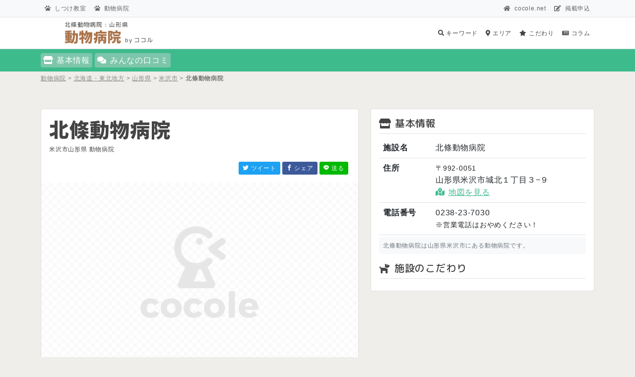

--- FILE ---
content_type: text/html; charset=UTF-8
request_url: https://hospital.cocole.net/shop/shop-06-54/
body_size: 14718
content:
<!DOCTYPE HTML>
<html lang="ja">
<head>
<meta charset="UTF-8">
<meta http-equiv="X-UA-Compatible" content="IE=edge">
<meta name="viewport" content="width=device-width, initial-scale=1">
<meta name="format-detection" content="telephone=no">
<!-- Google AdSense -->
<link href="https://fonts.googleapis.com/css2?family=M+PLUS+Rounded+1c:wght@300;500;700&family=Mochiy+Pop+One&display=swap" rel="stylesheet"><link rel="stylesheet" href="https://use.fontawesome.com/releases/v5.15.4/css/all.css"><link rel="stylesheet" href="https://unpkg.com/swiper@7/swiper-bundle.min.css"/><style id='wp-img-auto-sizes-contain-inline-css' type='text/css'>img:is([sizes=auto i],[sizes^="auto," i]){contain-intrinsic-size:3000px 1500px}</style><style id='classic-theme-styles-inline-css' type='text/css'>.wp-block-button__link{color:#fff;background-color:#32373c;border-radius:9999px;box-shadow:none;text-decoration:none;padding:calc(.667em + 2px) calc(1.333em + 2px);font-size:1.125em}.wp-block-file__button{background:#32373c;color:#fff;text-decoration:none}</style><link rel='stylesheet' id='contact-form-7-css' href='https://hospital.cocole.net/official/wp-content/plugins/contact-form-7/includes/css/styles.css' type='text/css' media='all'/><link rel='stylesheet' id='style-css' href='https://hospital.cocole.net/official/wp-content/themes/search/style.css' type='text/css' media='all'/><style id='global-styles-inline-css' type='text/css'>:root{--wp--preset--aspect-ratio--square:1;--wp--preset--aspect-ratio--4-3: 4/3;--wp--preset--aspect-ratio--3-4: 3/4;--wp--preset--aspect-ratio--3-2: 3/2;--wp--preset--aspect-ratio--2-3: 2/3;--wp--preset--aspect-ratio--16-9: 16/9;--wp--preset--aspect-ratio--9-16: 9/16;--wp--preset--color--black:#000;--wp--preset--color--cyan-bluish-gray:#abb8c3;--wp--preset--color--white:#fff;--wp--preset--color--pale-pink:#f78da7;--wp--preset--color--vivid-red:#cf2e2e;--wp--preset--color--luminous-vivid-orange:#ff6900;--wp--preset--color--luminous-vivid-amber:#fcb900;--wp--preset--color--light-green-cyan:#7bdcb5;--wp--preset--color--vivid-green-cyan:#00d084;--wp--preset--color--pale-cyan-blue:#8ed1fc;--wp--preset--color--vivid-cyan-blue:#0693e3;--wp--preset--color--vivid-purple:#9b51e0;--wp--preset--gradient--vivid-cyan-blue-to-vivid-purple:linear-gradient(135deg,#0693e3 0%,#9b51e0 100%);--wp--preset--gradient--light-green-cyan-to-vivid-green-cyan:linear-gradient(135deg,#7adcb4 0%,#00d082 100%);--wp--preset--gradient--luminous-vivid-amber-to-luminous-vivid-orange:linear-gradient(135deg,#fcb900 0%,#ff6900 100%);--wp--preset--gradient--luminous-vivid-orange-to-vivid-red:linear-gradient(135deg,#ff6900 0%,#cf2e2e 100%);--wp--preset--gradient--very-light-gray-to-cyan-bluish-gray:linear-gradient(135deg,#eee 0%,#a9b8c3 100%);--wp--preset--gradient--cool-to-warm-spectrum:linear-gradient(135deg,#4aeadc 0%,#9778d1 20%,#cf2aba 40%,#ee2c82 60%,#fb6962 80%,#fef84c 100%);--wp--preset--gradient--blush-light-purple:linear-gradient(135deg,#ffceec 0%,#9896f0 100%);--wp--preset--gradient--blush-bordeaux:linear-gradient(135deg,#fecda5 0%,#fe2d2d 50%,#6b003e 100%);--wp--preset--gradient--luminous-dusk:linear-gradient(135deg,#ffcb70 0%,#c751c0 50%,#4158d0 100%);--wp--preset--gradient--pale-ocean:linear-gradient(135deg,#fff5cb 0%,#b6e3d4 50%,#33a7b5 100%);--wp--preset--gradient--electric-grass:linear-gradient(135deg,#caf880 0%,#71ce7e 100%);--wp--preset--gradient--midnight:linear-gradient(135deg,#020381 0%,#2874fc 100%);--wp--preset--font-size--small:13px;--wp--preset--font-size--medium:20px;--wp--preset--font-size--large:36px;--wp--preset--font-size--x-large:42px;--wp--preset--spacing--20:.44rem;--wp--preset--spacing--30:.67rem;--wp--preset--spacing--40:1rem;--wp--preset--spacing--50:1.5rem;--wp--preset--spacing--60:2.25rem;--wp--preset--spacing--70:3.38rem;--wp--preset--spacing--80:5.06rem;--wp--preset--shadow--natural:6px 6px 9px rgba(0,0,0,.2);--wp--preset--shadow--deep:12px 12px 50px rgba(0,0,0,.4);--wp--preset--shadow--sharp:6px 6px 0 rgba(0,0,0,.2);--wp--preset--shadow--outlined:6px 6px 0 -3px #fff , 6px 6px #000;--wp--preset--shadow--crisp:6px 6px 0 #000}:where(.is-layout-flex){gap:.5em}:where(.is-layout-grid){gap:.5em}body .is-layout-flex{display:flex}.is-layout-flex{flex-wrap:wrap;align-items:center}.is-layout-flex > :is(*, div){margin:0}body .is-layout-grid{display:grid}.is-layout-grid > :is(*, div){margin:0}:where(.wp-block-columns.is-layout-flex){gap:2em}:where(.wp-block-columns.is-layout-grid){gap:2em}:where(.wp-block-post-template.is-layout-flex){gap:1.25em}:where(.wp-block-post-template.is-layout-grid){gap:1.25em}.has-black-color{color:var(--wp--preset--color--black)!important}.has-cyan-bluish-gray-color{color:var(--wp--preset--color--cyan-bluish-gray)!important}.has-white-color{color:var(--wp--preset--color--white)!important}.has-pale-pink-color{color:var(--wp--preset--color--pale-pink)!important}.has-vivid-red-color{color:var(--wp--preset--color--vivid-red)!important}.has-luminous-vivid-orange-color{color:var(--wp--preset--color--luminous-vivid-orange)!important}.has-luminous-vivid-amber-color{color:var(--wp--preset--color--luminous-vivid-amber)!important}.has-light-green-cyan-color{color:var(--wp--preset--color--light-green-cyan)!important}.has-vivid-green-cyan-color{color:var(--wp--preset--color--vivid-green-cyan)!important}.has-pale-cyan-blue-color{color:var(--wp--preset--color--pale-cyan-blue)!important}.has-vivid-cyan-blue-color{color:var(--wp--preset--color--vivid-cyan-blue)!important}.has-vivid-purple-color{color:var(--wp--preset--color--vivid-purple)!important}.has-black-background-color{background-color:var(--wp--preset--color--black)!important}.has-cyan-bluish-gray-background-color{background-color:var(--wp--preset--color--cyan-bluish-gray)!important}.has-white-background-color{background-color:var(--wp--preset--color--white)!important}.has-pale-pink-background-color{background-color:var(--wp--preset--color--pale-pink)!important}.has-vivid-red-background-color{background-color:var(--wp--preset--color--vivid-red)!important}.has-luminous-vivid-orange-background-color{background-color:var(--wp--preset--color--luminous-vivid-orange)!important}.has-luminous-vivid-amber-background-color{background-color:var(--wp--preset--color--luminous-vivid-amber)!important}.has-light-green-cyan-background-color{background-color:var(--wp--preset--color--light-green-cyan)!important}.has-vivid-green-cyan-background-color{background-color:var(--wp--preset--color--vivid-green-cyan)!important}.has-pale-cyan-blue-background-color{background-color:var(--wp--preset--color--pale-cyan-blue)!important}.has-vivid-cyan-blue-background-color{background-color:var(--wp--preset--color--vivid-cyan-blue)!important}.has-vivid-purple-background-color{background-color:var(--wp--preset--color--vivid-purple)!important}.has-black-border-color{border-color:var(--wp--preset--color--black)!important}.has-cyan-bluish-gray-border-color{border-color:var(--wp--preset--color--cyan-bluish-gray)!important}.has-white-border-color{border-color:var(--wp--preset--color--white)!important}.has-pale-pink-border-color{border-color:var(--wp--preset--color--pale-pink)!important}.has-vivid-red-border-color{border-color:var(--wp--preset--color--vivid-red)!important}.has-luminous-vivid-orange-border-color{border-color:var(--wp--preset--color--luminous-vivid-orange)!important}.has-luminous-vivid-amber-border-color{border-color:var(--wp--preset--color--luminous-vivid-amber)!important}.has-light-green-cyan-border-color{border-color:var(--wp--preset--color--light-green-cyan)!important}.has-vivid-green-cyan-border-color{border-color:var(--wp--preset--color--vivid-green-cyan)!important}.has-pale-cyan-blue-border-color{border-color:var(--wp--preset--color--pale-cyan-blue)!important}.has-vivid-cyan-blue-border-color{border-color:var(--wp--preset--color--vivid-cyan-blue)!important}.has-vivid-purple-border-color{border-color:var(--wp--preset--color--vivid-purple)!important}.has-vivid-cyan-blue-to-vivid-purple-gradient-background{background:var(--wp--preset--gradient--vivid-cyan-blue-to-vivid-purple)!important}.has-light-green-cyan-to-vivid-green-cyan-gradient-background{background:var(--wp--preset--gradient--light-green-cyan-to-vivid-green-cyan)!important}.has-luminous-vivid-amber-to-luminous-vivid-orange-gradient-background{background:var(--wp--preset--gradient--luminous-vivid-amber-to-luminous-vivid-orange)!important}.has-luminous-vivid-orange-to-vivid-red-gradient-background{background:var(--wp--preset--gradient--luminous-vivid-orange-to-vivid-red)!important}.has-very-light-gray-to-cyan-bluish-gray-gradient-background{background:var(--wp--preset--gradient--very-light-gray-to-cyan-bluish-gray)!important}.has-cool-to-warm-spectrum-gradient-background{background:var(--wp--preset--gradient--cool-to-warm-spectrum)!important}.has-blush-light-purple-gradient-background{background:var(--wp--preset--gradient--blush-light-purple)!important}.has-blush-bordeaux-gradient-background{background:var(--wp--preset--gradient--blush-bordeaux)!important}.has-luminous-dusk-gradient-background{background:var(--wp--preset--gradient--luminous-dusk)!important}.has-pale-ocean-gradient-background{background:var(--wp--preset--gradient--pale-ocean)!important}.has-electric-grass-gradient-background{background:var(--wp--preset--gradient--electric-grass)!important}.has-midnight-gradient-background{background:var(--wp--preset--gradient--midnight)!important}.has-small-font-size{font-size:var(--wp--preset--font-size--small)!important}.has-medium-font-size{font-size:var(--wp--preset--font-size--medium)!important}.has-large-font-size{font-size:var(--wp--preset--font-size--large)!important}.has-x-large-font-size{font-size:var(--wp--preset--font-size--x-large)!important}</style><script async src="https://pagead2.googlesyndication.com/pagead/js/adsbygoogle.js?client=ca-pub-8641439942967738" crossorigin="anonymous"></script>
<!-- Fonts & Icons -->
<link rel="preconnect" href="https://fonts.googleapis.com">
<link rel="preconnect" href="https://fonts.gstatic.com" crossorigin>
<meta name='robots' content='index, follow, max-image-preview:large, max-snippet:-1, max-video-preview:-1'/>
<!-- This site is optimized with the Yoast SEO plugin v26.7 - https://yoast.com/wordpress/plugins/seo/ -->
<title>北條動物病院 | ワン為 動物病院 by ココル</title>
<meta name="description" content="北條動物病院 の動物病院 詳細ページです。皆様からの施設の口コミや施設のより詳しい情報などお待ちしております。"/>
<link rel="canonical" href="https://hospital.cocole.net/shop/shop-06-54/"/>
<meta property="og:locale" content="ja_JP"/>
<meta property="og:type" content="article"/>
<meta property="og:title" content="北條動物病院 | ワン為 動物病院 by ココル"/>
<meta property="og:description" content="北條動物病院 の動物病院 詳細ページです。皆様からの施設の口コミや施設のより詳しい情報などお待ちしております。"/>
<meta property="og:url" content="https://hospital.cocole.net/shop/shop-06-54/"/>
<meta property="og:site_name" content="動物病院"/>
<meta name="twitter:card" content="summary_large_image"/>
<script type="application/ld+json" class="yoast-schema-graph">{"@context":"https://schema.org","@graph":[{"@type":"WebPage","@id":"https://hospital.cocole.net/shop/shop-06-54/","url":"https://hospital.cocole.net/shop/shop-06-54/","name":"北條動物病院 | ワン為 動物病院 by ココル","isPartOf":{"@id":"https://hospital.cocole.net/#website"},"datePublished":"2022-11-13T19:56:00+00:00","description":"北條動物病院 の動物病院 詳細ページです。皆様からの施設の口コミや施設のより詳しい情報などお待ちしております。","breadcrumb":{"@id":"https://hospital.cocole.net/shop/shop-06-54/#breadcrumb"},"inLanguage":"ja","potentialAction":[{"@type":"ReadAction","target":["https://hospital.cocole.net/shop/shop-06-54/"]}]},{"@type":"BreadcrumbList","@id":"https://hospital.cocole.net/shop/shop-06-54/#breadcrumb","itemListElement":[{"@type":"ListItem","position":1,"name":"ホーム","item":"https://hospital.cocole.net/"},{"@type":"ListItem","position":2,"name":"北條動物病院"}]},{"@type":"WebSite","@id":"https://hospital.cocole.net/#website","url":"https://hospital.cocole.net/","name":"動物病院","description":"日本各地にあるワンちゃんの為の動物病院を紹介しています","publisher":{"@id":"https://hospital.cocole.net/#/schema/person/8a962ed2b4706888509595f05cbdf04e"},"potentialAction":[{"@type":"SearchAction","target":{"@type":"EntryPoint","urlTemplate":"https://hospital.cocole.net/?s={search_term_string}"},"query-input":{"@type":"PropertyValueSpecification","valueRequired":true,"valueName":"search_term_string"}}],"inLanguage":"ja"},{"@type":["Person","Organization"],"@id":"https://hospital.cocole.net/#/schema/person/8a962ed2b4706888509595f05cbdf04e","name":"Joliee","image":{"@type":"ImageObject","inLanguage":"ja","@id":"https://hospital.cocole.net/#/schema/person/image/","url":"https://hospital.cocole.net/official/wp-content/uploads/2022/04/joliee.png","contentUrl":"https://hospital.cocole.net/official/wp-content/uploads/2022/04/joliee.png","width":600,"height":600,"caption":"Joliee"},"logo":{"@id":"https://hospital.cocole.net/#/schema/person/image/"},"sameAs":["https://hospital.cocole.net/official"]}]}</script>
<!-- / Yoast SEO plugin. -->
<link rel='dns-prefetch' href='//ajaxzip3.github.io'/>
<link rel='dns-prefetch' href='//www.googletagmanager.com'/>
<link rel='dns-prefetch' href='//pagead2.googlesyndication.com'/>
<link rel="alternate" title="oEmbed (JSON)" type="application/json+oembed" href="https://hospital.cocole.net/wp-json/oembed/1.0/embed?url=https%3A%2F%2Fhospital.cocole.net%2Fshop%2Fshop-06-54%2F"/>
<link rel="alternate" title="oEmbed (XML)" type="text/xml+oembed" href="https://hospital.cocole.net/wp-json/oembed/1.0/embed?url=https%3A%2F%2Fhospital.cocole.net%2Fshop%2Fshop-06-54%2F&#038;format=xml"/>
<script type="text/javascript" src="https://hospital.cocole.net/official/wp-includes/js/jquery/jquery.min.js" id="jquery-core-js"></script>
<script type="text/javascript" src="https://hospital.cocole.net/official/wp-includes/js/jquery/jquery-migrate.min.js" id="jquery-migrate-js"></script>
<!-- Site Kit によって追加された Google タグ（gtag.js）スニペット -->
<!-- Google アナリティクス スニペット (Site Kit が追加) -->
<script type="text/javascript" src="https://www.googletagmanager.com/gtag/js?id=G-WJ8N5X3KX2" id="google_gtagjs-js" async></script>
<script type="text/javascript" id="google_gtagjs-js-after">//<![CDATA[
window.dataLayer=window.dataLayer||[];function gtag(){dataLayer.push(arguments);}gtag("set","linker",{"domains":["hospital.cocole.net"]});gtag("js",new Date());gtag("set","developer_id.dZTNiMT",true);gtag("config","G-WJ8N5X3KX2",{"googlesitekit_post_type":"shop"});
//]]></script>
<link rel="https://api.w.org/" href="https://hospital.cocole.net/wp-json/"/><meta name="generator" content="Site Kit by Google 1.170.0"/>
<!-- Site Kit が追加した Google AdSense メタタグ -->
<meta name="google-adsense-platform-account" content="ca-host-pub-2644536267352236">
<meta name="google-adsense-platform-domain" content="sitekit.withgoogle.com">
<!-- Site Kit が追加した End Google AdSense メタタグ -->
<!-- Google タグ マネージャー スニペット (Site Kit が追加) -->
<script type="text/javascript">//<![CDATA[
(function(w,d,s,l,i){w[l]=w[l]||[];w[l].push({'gtm.start':new Date().getTime(),event:'gtm.js'});var f=d.getElementsByTagName(s)[0],j=d.createElement(s),dl=l!='dataLayer'?'&l='+l:'';j.async=true;j.src='https://www.googletagmanager.com/gtm.js?id='+i+dl;f.parentNode.insertBefore(j,f);})(window,document,'script','dataLayer','GTM-PFPRPG4');
//]]></script>
<!-- (ここまで) Google タグ マネージャー スニペット (Site Kit が追加) -->
<!-- Google AdSense スニペット (Site Kit が追加) -->
<script type="text/javascript" async="async" src="https://pagead2.googlesyndication.com/pagead/js/adsbygoogle.js?client=ca-pub-8641439942967738&amp;host=ca-host-pub-2644536267352236" crossorigin="anonymous"></script>
<!-- (ここまで) Google AdSense スニペット (Site Kit が追加) -->
<link rel="icon" href="https://hospital.cocole.net/official/wp-content/uploads/2022/04/cropped-favicon-32x32.png" sizes="32x32"/>
<link rel="icon" href="https://hospital.cocole.net/official/wp-content/uploads/2022/04/cropped-favicon-192x192.png" sizes="192x192"/>
<link rel="apple-touch-icon" href="https://hospital.cocole.net/official/wp-content/uploads/2022/04/cropped-favicon-180x180.png"/>
<meta name="msapplication-TileImage" content="https://hospital.cocole.net/official/wp-content/uploads/2022/04/cropped-favicon-270x270.png"/>
<!-- PWA -->
<link rel="manifest" href="https://hospital.cocole.net/official/wp-content/themes/search/manifest.json">
<meta name="theme-color" content="#C19474">
<meta name="apple-mobile-web-app-title" content="動物病院">
<meta name="apple-mobile-web-app-capable" content="yes">
<meta name="apple-mobile-web-app-status-bar-style" content="default">
<!-- Service Worker -->
<script>if('serviceWorker'in navigator){window.addEventListener('load',function(){navigator.serviceWorker.register('/sw.js').then(reg=>console.log('ServiceWorker registered: ',reg.scope)).catch(err=>console.log('ServiceWorker registration failed: ',err));});}</script>
</head>
<body class="wp-singular shop-template-default single single-shop postid-8648 wp-theme-search" itemscope itemtype="http://schema.org/WebPage"><noscript><meta HTTP-EQUIV="refresh" content="0;url='https://hospital.cocole.net/shop/shop-06-54/?PageSpeed=noscript'" /><style><!--table,div,span,font,p{display:none} --></style><div style="display:block">Please click <a href="https://hospital.cocole.net/shop/shop-06-54/?PageSpeed=noscript">here</a> if you are not redirected within a few seconds.</div></noscript>
<!-- 広告 -->
<script type="text/javascript" language="javascript">var vc_pid="887755967";</script><script type="text/javascript" src="//aml.valuecommerce.com/vcdal.js" async></script>
<!-- ヘッダー -->
<header id="header">
<!-- PCナビ -->
<div class="site-nav bg-light border-bottom">
<div class="container d-flex flex-wrap justify-content-between">
<ul class="nav me-auto fs-12">
<li class="nav-item"><a href="https://training.cocole.net/" class="nav-link px-2 post-title default">しつけ教室</a></li>
<li class="nav-item"><a href="https://hospital.cocole.net/" class="nav-link px-2 post-title default">動物病院</a></li>
<!-- 他リンクはコメントアウト -->
</ul>
<ul class="nav fs-12">
<li class="nav-item"><a href="https://cocole.net/" class="nav-link px-2 post-title home">cocole.net</a></li>
<li class="nav-item"><a href="https://hospital.cocole.net/request-apply/" class="nav-link px-2 post-title apply">掲載申込</a></li>
</ul>
</div>
</div>
<!-- ロゴ -->
<div class="header-top px-3 py-2 border-bottom">
<div class="container d-flex flex-wrap align-items-center justify-content-center justify-content-lg-start">
<div class="d-flex align-items-center my-2 my-lg-0 me-lg-auto text-decoration-none">
<div class="me-2" style="width:40px;">
<!-- SVGロゴ -->
<svg xmlns="http://www.w3.org/2000/svg" viewBox="0 0 932.39 220.78" class="mark">
<title>ココル</title>
<!-- SVGの中身省略 -->
</svg>
</div>
<h1 class="logo py-0 my-0">
<a href="https://hospital.cocole.net/" class="text-decoration-none">
<span class="ttl1 fs-12">北條動物病院 : 山形県</span>
<span class="ttl2 fs-3">動物病院 <span class="ttl1 fs-12 d-inline">by ココル</span></span>
</a>
</h1>
</div>
<!-- 検索ナビ -->
<ul class="search-nav nav col-12 col-lg-auto justify-content-center my-md-0 text-small text-center">
<li><a href="https://hospital.cocole.net/search-keyword" class="nav-link"><i class="fas fa-search"></i> キーワード</a></li>
<li><a href="https://hospital.cocole.net/search-area" class="nav-link"><i class="fas fa-map-marker-alt"></i> エリア</a></li>
<li><a href="https://hospital.cocole.net/search-kodawari" class="nav-link"><i class="fas fa-star"></i> こだわり</a></li>
<li><a href="https://hospital.cocole.net/category/column/" class="nav-link"><i class="fas fa-newspaper"></i> コラム</a></li>
</ul>
</div>
</div>
<!-- カテゴリ / 施設情報ナビ -->
<nav class="header-nav navbar-expand-lg navbar-light border-bottom" aria-label="施設情報">
<div class="container">
<ul class="nav">
<li class="nav-item"><a class="nav-link post-title store" href="#store-info">基本情報</a></li>
<li class="nav-item"><a class="nav-link post-title comments" href="#store-comments">みんなの口コミ</a></li>
</ul>
</div>
</nav>
<!-- パンくず -->
<div class="breadcrumbs" typeof="BreadcrumbList" vocab="https://schema.org/">
<div class="container py-1 fs-12">
<!-- Breadcrumb NavXT 7.4.1 -->
<span property="itemListElement" typeof="ListItem"><a property="item" typeof="WebPage" title="動物病院へ移動する" href="https://hospital.cocole.net" class="home"><span property="name">動物病院</span></a><meta property="position" content="1"></span> &gt; <span property="itemListElement" typeof="ListItem"><a property="item" typeof="WebPage" title="Go to the 北海道・東北地方 エリア archives." href="https://hospital.cocole.net/shop_area/tohoku/" class="taxonomy shop_area"><span property="name">北海道・東北地方</span></a><meta property="position" content="2"></span> &gt; <span property="itemListElement" typeof="ListItem"><a property="item" typeof="WebPage" title="Go to the 山形県 エリア archives." href="https://hospital.cocole.net/shop_area/yamagata/" class="taxonomy shop_area"><span property="name">山形県</span></a><meta property="position" content="3"></span> &gt; <span property="itemListElement" typeof="ListItem"><a property="item" typeof="WebPage" title="Go to the 米沢市 エリア archives." href="https://hospital.cocole.net/shop_area/62022/" class="taxonomy shop_area"><span property="name">米沢市</span></a><meta property="position" content="4"></span> &gt; <span property="itemListElement" typeof="ListItem"><span property="name" class="post post-shop current-item">北條動物病院</span><meta property="url" content="https://hospital.cocole.net/shop/shop-06-54/"><meta property="position" content="5"></span> </div>
</div>
</header>
<main>
<article id="post-8648" class="post-8648 shop type-shop status-publish hentry shop_area-tohoku shop_area-327 shop_area-yamagata">
<div class="container py-5">
<div class="row mb-2">
<!--施設情報-->
<div class="col-md-7">
<div class="card mb-2">
<div class="row g-0">
<div class="col">
<div class="card-body">
<h1 class="card-title">北條動物病院</h1>
<p class="fs-12">
米沢市山形県	動物病院<br>
</p>
<div class="list-group list-group-horizontal justify-content-end">
<a href="//twitter.com/share?text=北條動物病院&amp;url=https://hospital.cocole.net/shop/shop-06-54/&via=cocolejp" aria-label="ツイートする" data-tooltip="ツイートする" class="bg-twitter link-light btn-sm text-decoration-none fs-12 me-1"><i aria-hidden="true" class="icon-twitter"></i> ツイート</a>
<a href="//www.facebook.com/sharer/sharer.php?u=https://hospital.cocole.net/shop/shop-06-54/&t=北條動物病院" aria-label="シェアする" data-tooltip="シェアする" class="bg-facebook link-light btn-sm text-decoration-none fs-12 me-1"><i aria-hidden="true" class="icon-facebook"></i> シェア</a>
<a href="//line.me/R/msg/text/?北條動物病院%0D%0Ahttps://hospital.cocole.net/shop/shop-06-54/" aria-label="LINEでシェア" data-tooltip="LINEでシェア" class="bg-line link-light btn-sm text-decoration-none fs-12 me-1"><i aria-hidden="true" class="icon-line"></i> 送る</a>
</div>
</div>
</div>
</div>
<div id="carouselExampleIndicators" class="carousel slide" data-bs-ride="carousel">
<div class="carousel-indicators">
<button type="button" data-bs-target="#carouselExampleIndicators" data-bs-slide-to="0" class="active" aria-current="true" aria-label="Slide 1"></button>
<button type="button" data-bs-target="#carouselExampleIndicators" data-bs-slide-to="1" aria-label="Slide 2"></button>
<button type="button" data-bs-target="#carouselExampleIndicators" data-bs-slide-to="2" aria-label="Slide 3"></button>
</div>
<div class="carousel-inner">
<div class="carousel-item active">
<img src="https://hospital.cocole.net/official/wp-content/themes/search/images/ogp.png" class="d-block w-100" loading="lazy" alt="北條動物病院">
</div>
<div class="carousel-item">
<img src="https://hospital.cocole.net/official/wp-content/themes/search/images/ogp.png" class="d-block w-100" loading="lazy" alt="北條動物病院">
</div>
<div class="carousel-item">
<img src="https://hospital.cocole.net/official/wp-content/themes/search/images/ogp.png" class="d-block w-100" loading="lazy" alt="北條動物病院">
</div>
</div>
<button class="carousel-control-prev" type="button" data-bs-target="#carouselExampleIndicators" data-bs-slide="prev">
<span class="carousel-control-prev-icon" aria-hidden="true"></span>
<span class="visually-hidden">Previous</span>
</button>
<button class="carousel-control-next" type="button" data-bs-target="#carouselExampleIndicators" data-bs-slide="next">
<span class="carousel-control-next-icon" aria-hidden="true"></span>
<span class="visually-hidden">Next</span>
</button>
<div class="text-right fs-12 me-3 mt-1"><a href="https://hospital.cocole.net/edit-apply/?subject=北條動物病院" class="post-title camera link-secondary">写真募集中</a></div>
</div>
<div class="card-body">
</div>
</div>
</div><!--施設情報-->
<!--施設基本情報-->
<div id="store-info" class="col-md-5">
<div class="card mb-2">
<div class="card-body">
<h2 class="post-title store fs-5 border-bottom pb-2">基本情報</h2>
<div>
<div class="table-responsive">
<table class="table mb-1">
<tr>
<th>施設名</th>
<td>
北條動物病院</td>
</tr>	<tr>
<th>住所</th>
<td><small>〒992-0051</small><br>
山形県米沢市城北１丁目３−９<br>
<a class="post-title map" href="#store-map">地図を見る</a></td>
</tr>	<tr>
<th>電話番号</th>
<td>0238-23-7030<br><small>※営業電話はおやめください！</small></td>
</tr>	</table>
<div class="rounded bg-light p-2 mb-3">
<p class="fs-12 text-muted m-0">北條動物病院は山形県米沢市にある動物病院です。</p>
</div>	<h2 class="post-title dog fs-5 border-bottom pb-2">施設のこだわり</h2>
</div>
</div>
</div>
</div>
<div class="my-2">
<!-- net ディスプレイ広告 -->
<ins class="adsbygoogle" style="display:block" data-ad-client="ca-pub-8641439942967738" data-ad-slot="2135625439" data-ad-format="auto" data-full-width-responsive="true"></ins>
<script>(adsbygoogle=window.adsbygoogle||[]).push({});</script>	</div>
<div id="store-map" class="gmap-wrap card">
<div class="card-body gmap">
<iframe src="https://maps.google.co.jp/maps?output=embed&q=山形県米沢市城北１丁目３−９&z=16" width="730" height="450" style="border:0;" allowfullscreen="" loading="lazy"></iframe>
</div>
</div>
</div><!--施設基本情報-->
</div>
</div>
<div class="container py-5">
</div>
<div class="bg-white">
<div class="container py-5">
<h2 class="post-title store fs-5 border-bottom pb-2">施設詳細情報</h2>
<div>
<div class="table-responsive">
<table class="table mb-1">
<tr>
<th>施設名</th>
<td>
<small class="fs-12">キタジヨウドウブツビヨウイン</small><br>	北條動物病院</td>
</tr>	<tr>
<th>住所</th>
<td><small>〒992-0051</small><br>
山形県米沢市城北１丁目３−９<br>
<a class="post-title map" href="#store-map">地図を見る</a></td>
</tr>	<tr>
<th>電話番号</th>
<td>0238-23-7030<br><small>※営業電話はおやめください！</small></td>
</tr>	</table>
<p class="text-right fs-12">	<time class="entry-date published" datetime="2022-11-14 04:56:00">2022/11/14に公開</time>
</p>
</div>
</div>
<div class="">
<h2 class="post-title tag  fs-5 border-bottom pb-2">関連キーワード</h2>
<a class="btn btn-outline-secondary me-1 mb-1" href="https://hospital.cocole.net/shop_area/62022/">米沢市</a><a class="btn btn-outline-secondary me-1 mb-1" href="https://hospital.cocole.net/shop_area/yamagata/">山形県</a>	</div>
</div>
</div>
<div class="container pt-2 fs-12">
<ul class="attend-list paw">
<li>施設の閉店、休業、移転、重複している場合は<a href="https://hospital.cocole.net/report-apply/?subject=北條動物病院">報告フォーム</a>よりご報告ください。</li>
<li>施設情報の更新は<a href="https://hospital.cocole.net/edit-apply/?subject=北條動物病院">施設編集依頼フォーム</a>よりご連絡ください。</li>
<li>施設関係者様へ、このページにメニュー表やクーポン等掲載することができます。<a href="https://hospital.cocole.net/request-apply/">掲載申し込みフォーム</a>よりご連絡ください。</li>
</ul>
</div>
<!-- share -->
<aside class="contents">
<div class="container py-5">
<div class="row">
<div class="col-md-9 mx-auto text-center">
<p class="share-title ttl2 fs-2 fw-bold py-lg-5">シェアする!</p>
<div class="row row-cols-2 row-cols-lg-5 g-2 g-lg-3">
<div class="col"><a href="//twitter.com/share?text=北條動物病院&amp;url=https://hospital.cocole.net/shop/shop-06-54/&via=cocolejp" aria-label="ツイートする" data-tooltip="ツイートする" class="bg-twitter link-light btn btn-lg shadow rounded-pill"><i aria-hidden="true" class="icon-twitter"></i> Twitter</a></div>
<div class="col"><a href="//www.facebook.com/sharer/sharer.php?u=https://hospital.cocole.net/shop/shop-06-54/&t=北條動物病院" aria-label="シェアする" data-tooltip="シェアする" class="bg-facebook link-light btn btn-lg shadow rounded-pill"><i aria-hidden="true" class="icon-facebook"></i> Facebook</a></div>
<div class="col"><a href="//b.hatena.ne.jp/add?mode=confirm&url=https://hospital.cocole.net/shop/shop-06-54/&title=北條動物病院" data-tooltip="はてブする" class="bg-hatebu link-light btn btn-lg shadow rounded-pill"><i aria-hidden="true" class="icon-hatena"></i> はてブ</a></div>
<div class="col"><a href="//line.me/R/msg/text/?北條動物病院%0D%0Ahttps://hospital.cocole.net/shop/shop-06-54/" aria-label="LINEでシェア" data-tooltip="LINEでシェア" class="bg-line link-light btn btn-lg shadow rounded-pill"><i aria-hidden="true" class="icon-line"></i> LINE</a></div>
<div class="col"><button type="button" id="copy-page" class="bg-secondary link-light btn btn-lg shadow rounded-pill"><span id="cAction"><i aria-hidden="true" class="icon-link"></i> COPY</span></button></div>
</div>
</div>
</div>
</div>
</aside><!-- share -->
<!--ad-box-->
<div class="ad-single container text-center py-2">
<div class="col-lg-8 mx-auto">
<!-- net ディスプレイ広告 -->
<ins class="adsbygoogle" style="display:block" data-ad-client="ca-pub-8641439942967738" data-ad-slot="2135625439" data-ad-format="auto" data-full-width-responsive="true"></ins>
<script>(adsbygoogle=window.adsbygoogle||[]).push({});</script>	</div>
</div><!--ad-box-->
<div class="contents">
<div class="container px-4 py-5">
<div class="row">
<div class="col-lg-6 col-md-8 mx-auto">
<h1 id="store-comments" class="post-title comments fw-light text-center">みんなの口コミ</h1>
<p class="lead text-muted">北條動物病院を利用してみた感想や、施設の環境など皆様から頂いた口コミを紹介しています。</p>
</div>
</div>
<div id="comment_area">
<div id="respond" class="comment-respond">
<h3 id="reply-title" class="comment-reply-title">口コミを投稿する <small><a rel="nofollow" id="cancel-comment-reply-link" href="/shop/shop-06-54/#respond" style="display:none;">コメントをキャンセル</a></small></h3><form action="https://hospital.cocole.net/official/wp-comments-post.php" method="post" id="commentform" class="comment-form"><p class="commentNotesBefore">入力エリアすべてが必須項目です。メールアドレスが公開されることはありません。</p><p class="comment-form-comment"><textarea id="comment" name="comment" cols="50" rows="6" aria-required="true" placeholder="＊COMMENT"/></textarea></p><p class="commentNotesAfter">内容をご確認の上、送信してください。</p><p class="comment-form-author"><input id="author" name="author" type="text" value="" size="30" placeholder="＊your name"/></p>
<p class="comment-form-email"><input id="email" name="email" type="text" value="" size="30" placeholder="＊your email"/></p>
<p><img src="https://hospital.cocole.net/official/wp-content/siteguard/373824286.png" alt="CAPTCHA"></p><p><label for="siteguard_captcha">上に表示された文字を入力してください。</label><br/><input type="text" name="siteguard_captcha" id="siteguard_captcha" class="input" value="" size="10" aria-required="true"/><input type="hidden" name="siteguard_captcha_prefix" id="siteguard_captcha_prefix" value="373824286"/></p><p class="form-submit"><input name="submit" type="submit" id="submit" class="submit" value="口コミを投稿"/> <input type='hidden' name='comment_post_ID' value='8648' id='comment_post_ID'/>
<input type='hidden' name='comment_parent' id='comment_parent' value='0'/>
</p></form>	</div><!-- #respond -->
</div>
</div>
</div>
<!--ad-box-->
<div class="ad-single container text-center py-2">
<div class="col-lg-8 mx-auto">
<!-- net ディスプレイ広告 -->
<ins class="adsbygoogle" style="display:block" data-ad-client="ca-pub-8641439942967738" data-ad-slot="2135625439" data-ad-format="auto" data-full-width-responsive="true"></ins>
<script>(adsbygoogle=window.adsbygoogle||[]).push({});</script>	</div>
</div><!--ad-box--><!--contents-->
<aside class="contents">
<div id="" class="container py-5">
<div class="row py-lg-5">
<div class="col-lg-6 col-md-8 mx-auto">
<h1 class="post-title store fw-light text-center">近くにある施設</h1>
</div>
</div>
<div class="row row-cols-1 row-cols-md-3 g-4">
<div class="col">
<div class="shadow card h-100">
<img src="https://hospital.cocole.net/official/wp-content/themes/search/images/no-thum.png" class="img-fluid" loading="lazy" alt="大江動物病院の施設情報">
<div class="card-body">
<div class="d-flex justify-content-between align-items-center mb-2">
<div class="text-muted breadcrumb mb-0 fs-12">
宮城県気仙沼市	</div>
<div class="text-muted mb-0 fs-12">	<time class="entry-date published" datetime="2022-11-15 00:43:00">2022/11/15 公開</time>
</div>
</div>
<h2 class="card-title fs-5"><a href="https://hospital.cocole.net/shop/shop-04-38/" class="stretched-link" title="大江動物病院の施設情報を見る"  rel="bookmark">大江動物病院</a></h2>
<p class="fs-12"><i class="fas fa-map-marker-alt"></i> 宮城県気仙沼市田中前１丁目３−２１<br>
<i class="fas fa-train"></i> JR在来線	南気仙沼駅	出口	徒歩約6分</p>
</div>
</div>
</div>	<div class="col">
<div class="shadow card h-100">
<img src="https://hospital.cocole.net/official/wp-content/themes/search/images/no-thum.png" class="img-fluid" loading="lazy" alt="本田動物病院の施設情報">
<div class="card-body">
<div class="d-flex justify-content-between align-items-center mb-2">
<div class="text-muted breadcrumb mb-0 fs-12">
青森県三沢市	</div>
<div class="text-muted mb-0 fs-12">	<time class="entry-date published" datetime="2022-11-16 23:00:00">2022/11/16 公開</time>
</div>
</div>
<h2 class="card-title fs-5"><a href="https://hospital.cocole.net/shop/shop-02-9/" class="stretched-link" title="本田動物病院の施設情報を見る"  rel="bookmark">本田動物病院</a></h2>
<p class="fs-12"><i class="fas fa-map-marker-alt"></i> 青森県三沢市松園町２丁目７−１５<br>
<i class="fas fa-train"></i> 青い森鉄道	三沢(青森県)駅	西口	徒歩約21分</p>
</div>
</div>
</div>	<div class="col">
<div class="shadow card h-100">
<img src="https://hospital.cocole.net/official/wp-content/themes/search/images/no-thum.png" class="img-fluid" loading="lazy" alt="みたぞの動物病院の施設情報">
<div class="card-body">
<div class="d-flex justify-content-between align-items-center mb-2">
<div class="text-muted breadcrumb mb-0 fs-12">
宮城県名取市	</div>
<div class="text-muted mb-0 fs-12">	<time class="entry-date published" datetime="2022-11-16 05:17:00">2022/11/16 公開</time>
</div>
</div>
<h2 class="card-title fs-5"><a href="https://hospital.cocole.net/shop/shop-04-160/" class="stretched-link" title="みたぞの動物病院の施設情報を見る"  rel="bookmark">みたぞの動物病院</a></h2>
<p class="fs-12"><i class="fas fa-map-marker-alt"></i> 宮城県名取市美田園７丁目１−２４<br>
<i class="fas fa-train"></i> 仙台空港鉄道	美田園駅	出口	徒歩約8分</p>
</div>
</div>
</div>	<div class="col">
<div class="shadow card h-100">
<img src="https://hospital.cocole.net/official/wp-content/themes/search/images/no-thum.png" class="img-fluid" loading="lazy" alt="小林動物病院の施設情報">
<div class="card-body">
<div class="d-flex justify-content-between align-items-center mb-2">
<div class="text-muted breadcrumb mb-0 fs-12">
北海道根室市	</div>
<div class="text-muted mb-0 fs-12">	<time class="entry-date published" datetime="2022-11-19 20:01:00">2022/11/19 公開</time>
</div>
</div>
<h2 class="card-title fs-5"><a href="https://hospital.cocole.net/shop/shop-01-435/" class="stretched-link" title="小林動物病院の施設情報を見る"  rel="bookmark">小林動物病院</a></h2>
<p class="fs-12"><i class="fas fa-map-marker-alt"></i> 北海道根室市花園町３丁目７<br>
<i class="fas fa-train"></i> JR在来線	根室駅	出口	徒歩約14分</p>
</div>
</div>
</div>	<div class="col">
<div class="shadow card h-100">
<img src="https://hospital.cocole.net/official/wp-content/themes/search/images/no-thum.png" class="img-fluid" loading="lazy" alt="ほき動物クリニックの施設情報">
<div class="card-body">
<div class="d-flex justify-content-between align-items-center mb-2">
<div class="text-muted breadcrumb mb-0 fs-12">
青森市青森県	</div>
<div class="text-muted mb-0 fs-12">	<time class="entry-date published" datetime="2022-11-17 08:09:00">2022/11/17 公開</time>
</div>
</div>
<h2 class="card-title fs-5"><a href="https://hospital.cocole.net/shop/shop-02-63/" class="stretched-link" title="ほき動物クリニックの施設情報を見る"  rel="bookmark">ほき動物クリニック</a></h2>
<p class="fs-12"><i class="fas fa-map-marker-alt"></i> 青森県青森市松原３丁目５−１５<br>
<i class="fas fa-train"></i> 青い森鉄道	筒井(青森県)駅	青森方面口	徒歩約21分</p>
</div>
</div>
</div>	<div class="col">
<div class="shadow card h-100">
<img src="https://hospital.cocole.net/official/wp-content/themes/search/images/no-thum.png" class="img-fluid" loading="lazy" alt="ゆきの動物病院の施設情報">
<div class="card-body">
<div class="d-flex justify-content-between align-items-center mb-2">
<div class="text-muted breadcrumb mb-0 fs-12">
北海道伊達市	</div>
<div class="text-muted mb-0 fs-12">	<time class="entry-date published" datetime="2022-11-19 07:54:00">2022/11/19 公開</time>
</div>
</div>
<h2 class="card-title fs-5"><a href="https://hospital.cocole.net/shop/shop-01-346/" class="stretched-link" title="ゆきの動物病院の施設情報を見る"  rel="bookmark">ゆきの動物病院</a></h2>
<p class="fs-12"><i class="fas fa-map-marker-alt"></i> 北海道伊達市舟岡町２１２−１１<br>
<i class="fas fa-train"></i> JR在来線	北舟岡駅	出口	徒歩約23分</p>
</div>
</div>
</div>	</div>
</div>
</aside>
<!--contents-->
<!--ad-box-->
<div class="ad-column container text-center py-5">
<div class="row">
<div class="col-12 col-md-3 mb-1">
<script type="text/javascript" src="//rot8.a8.net/jsa/d574fb3bb1a960415d733a61f31420ef/a7228a7d885a3f09046ee2a8fb2e3252.js"></script>	</div>
<div class="col-12 col-md-3 mb-1">
<script language="javascript" src="//ad.jp.ap.valuecommerce.com/servlet/jsbanner?sid=3645532&pid=887755968"></script><noscript><a href="//ck.jp.ap.valuecommerce.com/servlet/referral?sid=3645532&pid=887755968" rel="nofollow"><img src="//ad.jp.ap.valuecommerce.com/servlet/gifbanner?sid=3645532&pid=887755968" border="0"></a></noscript>	</div>
<div class="col-12 col-md-3 mb-1">
<a href="//af.moshimo.com/af/c/click?a_id=3359090&p_id=54&pc_id=54&pl_id=1222&guid=ON" rel="nofollow" referrerpolicy="no-referrer-when-downgrade"><img src="//image.moshimo.com/af-img/0032/000000001222.gif" width="234" height="60" style="border:none;"></a><img src="//i.moshimo.com/af/i/impression?a_id=3359090&p_id=54&pc_id=54&pl_id=1222" width="1" height="1" style="border:none;">	</div>
<div class="col-12 col-md-3 mb-1">
<script type="text/javascript" src="//rot2.a8.net/jsa/d574fb3bb1a960415d733a61f31420ef/a7228a7d885a3f09046ee2a8fb2e3252.js"></script>	</div>
<p class="mt-1 text-right fs-12">
<a href="https://hospital.cocole.net/ads/">広告掲載について</a>
</p>
</div></div><!--ad-box-->
<!--contents-->
<section class="contents">
<div class="container py-5 fs-12">
<h1 class="fs-6">北條動物病院について</h1>	<p>北條動物病院は山形県米沢市にある動物病院です。ワンちゃんの為の地域情報 動物病院 by ココル では日本各地の『動物病院』を紹介している地域情報サイトです。山形県に動物病院がございましたら情報をお寄せください。また施設関係者の方につきましてはぜひ施設のPRサイトとしてご活用ください。無料にて掲載させていただきます。ご不明点、ご相談等ありましたらお気軽にお問合せフォームよりお問い合わせください。ワンちゃんとの快適な暮らしを目指し、ワンちゃんの為の地域情報 動物病院 by ココル を運営、更新しております。皆様の共感、ご協力いただけましたら幸いです。</p>
</div>
</section><!--contents-->
</article>
</main>
<div class="breadcrumbs" typeof="BreadcrumbList" vocab="https://schema.org/">
<div class="container px-1 py-1 fs-12">
<!-- Breadcrumb NavXT 7.4.1 -->
<span property="itemListElement" typeof="ListItem"><a property="item" typeof="WebPage" title="動物病院へ移動する" href="https://hospital.cocole.net" class="home"><span property="name">動物病院</span></a><meta property="position" content="1"></span> &gt; <span property="itemListElement" typeof="ListItem"><a property="item" typeof="WebPage" title="Go to the 北海道・東北地方 エリア archives." href="https://hospital.cocole.net/shop_area/tohoku/" class="taxonomy shop_area"><span property="name">北海道・東北地方</span></a><meta property="position" content="2"></span> &gt; <span property="itemListElement" typeof="ListItem"><a property="item" typeof="WebPage" title="Go to the 山形県 エリア archives." href="https://hospital.cocole.net/shop_area/yamagata/" class="taxonomy shop_area"><span property="name">山形県</span></a><meta property="position" content="3"></span> &gt; <span property="itemListElement" typeof="ListItem"><a property="item" typeof="WebPage" title="Go to the 米沢市 エリア archives." href="https://hospital.cocole.net/shop_area/62022/" class="taxonomy shop_area"><span property="name">米沢市</span></a><meta property="position" content="4"></span> &gt; <span property="itemListElement" typeof="ListItem"><span property="name" class="post post-shop current-item">北條動物病院</span><meta property="url" content="https://hospital.cocole.net/shop/shop-06-54/"><meta property="position" content="5"></span> </div>
</div>
<div id="footer" class="bg-img">
<div class="container py-5">
<div class="row">
<div class="col-md-7">
<p class="post-title area fw-bold fs-4">エリア検索</p>
<ul class="area-list">
<li class="cat-item cat-item-2"><a href="https://hospital.cocole.net/shop_area/tohoku/">北海道・東北地方</a>
<ul class='children'>
<li class="cat-item cat-item-3"><a href="https://hospital.cocole.net/shop_area/hokkaido/">北海道</a>
</li>
<li class="cat-item cat-item-263"><a href="https://hospital.cocole.net/shop_area/miyagi/">宮城県</a>
</li>
<li class="cat-item cat-item-299"><a href="https://hospital.cocole.net/shop_area/akita/">秋田県</a>
</li>
<li class="cat-item cat-item-325"><a href="https://hospital.cocole.net/shop_area/yamagata/">山形県</a>
</li>
<li class="cat-item cat-item-361"><a href="https://hospital.cocole.net/shop_area/fukushima/">福島県</a>
</li>
<li class="cat-item cat-item-188"><a href="https://hospital.cocole.net/shop_area/aomori/">青森県</a>
</li>
<li class="cat-item cat-item-229"><a href="https://hospital.cocole.net/shop_area/iwate/">岩手県</a>
</li>
</ul>
</li>
<li class="cat-item cat-item-419"><a href="https://hospital.cocole.net/shop_area/kanto/">関東地方</a>
<ul class='children'>
<li class="cat-item cat-item-526"><a href="https://hospital.cocole.net/shop_area/saitama/">埼玉県</a>
</li>
<li class="cat-item cat-item-589"><a href="https://hospital.cocole.net/shop_area/chiba/">千葉県</a>
</li>
<li class="cat-item cat-item-644"><a href="https://hospital.cocole.net/shop_area/tokyo/">東京都</a>
</li>
<li class="cat-item cat-item-420"><a href="https://hospital.cocole.net/shop_area/ibaraki/">茨城県</a>
</li>
<li class="cat-item cat-item-707"><a href="https://hospital.cocole.net/shop_area/kanagawa/">神奈川県</a>
</li>
<li class="cat-item cat-item-465"><a href="https://hospital.cocole.net/shop_area/tochigi/">栃木県</a>
</li>
<li class="cat-item cat-item-491"><a href="https://hospital.cocole.net/shop_area/gunma/">群馬県</a>
</li>
</ul>
</li>
<li class="cat-item cat-item-741"><a href="https://hospital.cocole.net/shop_area/chubu/">中部地方</a>
<ul class='children'>
<li class="cat-item cat-item-769"><a href="https://hospital.cocole.net/shop_area/nagano/">長野県</a>
</li>
<li class="cat-item cat-item-1041"><a href="https://hospital.cocole.net/shop_area/fukui/">福井県</a>
</li>
<li class="cat-item cat-item-844"><a href="https://hospital.cocole.net/shop_area/gifu/">岐阜県</a>
</li>
<li class="cat-item cat-item-886"><a href="https://hospital.cocole.net/shop_area/shizuoka/">静岡県</a>
</li>
<li class="cat-item cat-item-920"><a href="https://hospital.cocole.net/shop_area/aichi/">愛知県</a>
</li>
<li class="cat-item cat-item-975"><a href="https://hospital.cocole.net/shop_area/nigata/">新潟県</a>
</li>
<li class="cat-item cat-item-742"><a href="https://hospital.cocole.net/shop_area/yamanashi/">山梨県</a>
</li>
<li class="cat-item cat-item-1006"><a href="https://hospital.cocole.net/shop_area/toyama/">富山県</a>
</li>
<li class="cat-item cat-item-1021"><a href="https://hospital.cocole.net/shop_area/ishikawa/">石川県</a>
</li>
</ul>
</li>
<li class="cat-item cat-item-1057"><a href="https://hospital.cocole.net/shop_area/kinki/">近畿地方</a>
<ul class='children'>
<li class="cat-item cat-item-1058"><a href="https://hospital.cocole.net/shop_area/mie/">三重県</a>
</li>
<li class="cat-item cat-item-1086"><a href="https://hospital.cocole.net/shop_area/shiga/">滋賀県</a>
</li>
<li class="cat-item cat-item-1106"><a href="https://hospital.cocole.net/shop_area/kyoto/">京都府</a>
</li>
<li class="cat-item cat-item-1133"><a href="https://hospital.cocole.net/shop_area/osaka/">大阪府</a>
</li>
<li class="cat-item cat-item-1177"><a href="https://hospital.cocole.net/shop_area/hyogo/">兵庫県</a>
</li>
<li class="cat-item cat-item-1218"><a href="https://hospital.cocole.net/shop_area/nara/">奈良県</a>
</li>
<li class="cat-item cat-item-1256"><a href="https://hospital.cocole.net/shop_area/wakayama/">和歌山県</a>
</li>
</ul>
</li>
<li class="cat-item cat-item-1285"><a href="https://hospital.cocole.net/shop_area/chugoku/">中国地方</a>
<ul class='children'>
<li class="cat-item cat-item-1286"><a href="https://hospital.cocole.net/shop_area/tottori/">鳥取県</a>
</li>
<li class="cat-item cat-item-1304"><a href="https://hospital.cocole.net/shop_area/shimane/">島根県</a>
</li>
<li class="cat-item cat-item-1323"><a href="https://hospital.cocole.net/shop_area/okayama/">岡山県</a>
</li>
<li class="cat-item cat-item-1351"><a href="https://hospital.cocole.net/shop_area/hiroshima/">広島県</a>
</li>
<li class="cat-item cat-item-1374"><a href="https://hospital.cocole.net/shop_area/yamaguchi/">山口県</a>
</li>
</ul>
</li>
<li class="cat-item cat-item-1394"><a href="https://hospital.cocole.net/shop_area/shikoku/">四国地方</a>
<ul class='children'>
<li class="cat-item cat-item-1395"><a href="https://hospital.cocole.net/shop_area/tokushima/">徳島県</a>
</li>
<li class="cat-item cat-item-1420"><a href="https://hospital.cocole.net/shop_area/kagawa/">香川県</a>
</li>
<li class="cat-item cat-item-1438"><a href="https://hospital.cocole.net/shop_area/ehime/">愛媛県</a>
</li>
<li class="cat-item cat-item-1458"><a href="https://hospital.cocole.net/shop_area/kochi/">高知県</a>
</li>
</ul>
</li>
<li class="cat-item cat-item-1493"><a href="https://hospital.cocole.net/shop_area/kyushyu/">九州・沖縄地方</a>
<ul class='children'>
<li class="cat-item cat-item-1553"><a href="https://hospital.cocole.net/shop_area/saga/">佐賀県</a>
</li>
<li class="cat-item cat-item-1574"><a href="https://hospital.cocole.net/shop_area/nagasaki/">長崎県</a>
</li>
<li class="cat-item cat-item-1596"><a href="https://hospital.cocole.net/shop_area/kumamoto/">熊本県</a>
</li>
<li class="cat-item cat-item-1639"><a href="https://hospital.cocole.net/shop_area/oita/">大分県</a>
</li>
<li class="cat-item cat-item-1658"><a href="https://hospital.cocole.net/shop_area/miyazaki/">宮崎県</a>
</li>
<li class="cat-item cat-item-1684"><a href="https://hospital.cocole.net/shop_area/kagoshima/">鹿児島県</a>
</li>
<li class="cat-item cat-item-1728"><a href="https://hospital.cocole.net/shop_area/okinawa/">沖縄県</a>
</li>
<li class="cat-item cat-item-1494"><a href="https://hospital.cocole.net/shop_area/fukuoka/">福岡県</a>
</li>
</ul>
</li>
</ul>
</div>
<div class="col-md-5">
<div class="d-flex align-items-center my-2 my-lg-0 me-lg-auto">
<p class="logo py-0 my-0 mb-2">
<a href="https://hospital.cocole.net/" class="text-decoration-none lh-1">
<span class="ttl1 fs-12">ワンちゃんの為の地域情報 </span><br>
<span class="ttl2 fs-1">動物病院 <span class="ttl1 fs-12 d-inline">by ココル</span></span>
</a>
</p>
</div>
<p class="fs-12">日本各地にあるワンちゃんの為の動物病院を紹介しています。お店を紹介するだけでなくワンちゃんの健康についてのコラムなどまとめています。
動物病院を探している方、動物病院を運営している施設オーナーの架け橋となれるように更新、運営をしております。是非活用していただけると幸いです！</p>
<div class="d-grid gap-2 d-md-flex justify-content-md-start mt-3">
<a href="https://hospital.cocole.net/request-apply/" class="btn btn-light px-4 post-title apply">掲載申込</a>
<a href="https://hospital.cocole.net/about/" class="btn btn-light px-4 me-md-2 post-title about">サイト案内</a>
</div>
</div>
</div>
</div>
</div>
<footer class="global-footer mt-auto py-3 text-center">
<div class="footer-nav container"><ul id="menu-footer" class="menu"><li id="menu-item-6899" class="menu-item menu-item-type-custom menu-item-object-custom menu-item-home menu-item-6899"><a href="https://hospital.cocole.net/">ホーム</a></li>
<li id="menu-item-6902" class="menu-item menu-item-type-post_type menu-item-object-page menu-item-6902"><a href="https://hospital.cocole.net/about/">サイト案内</a></li>
<li id="menu-item-6903" class="menu-item menu-item-type-post_type menu-item-object-page menu-item-6903"><a href="https://hospital.cocole.net/ads/">広告掲載について</a></li>
<li id="menu-item-6901" class="menu-item menu-item-type-post_type menu-item-object-page menu-item-6901"><a href="https://hospital.cocole.net/sitemap/">サイトマップ</a></li>
<li id="menu-item-6900" class="menu-item menu-item-type-post_type menu-item-object-page menu-item-privacy-policy menu-item-6900"><a rel="privacy-policy" href="https://hospital.cocole.net/privacy-policy/">プライバシーポリシー</a></li>
</ul></div> <div class="container">
<p class="copyright fs-12 m-0">
※ 当サイトで公開しているコラムはあくまでも経験や動物病院での獣医師に助言を頂いた内容になる為、犬の症状で心配な場合はかかりつけの動物病院へお尋ねください。<br>
&copy; 2026 ワンちゃんの為の地域情報 動物病院 by <a href="https://cocole.jp/" target="_blank">ココル</a>.
<a href="https://twitter.com/cocolejp" target="_blank">Twitter</a> /
<a href="https://www.facebook.com/cocolejp" target="_blank">Facebook</a>
</p>
</div>
</footer>
<script type="speculationrules">
{"prefetch":[{"source":"document","where":{"and":[{"href_matches":"/*"},{"not":{"href_matches":["/official/wp-*.php","/official/wp-admin/*","/official/wp-content/uploads/*","/official/wp-content/*","/official/wp-content/plugins/*","/official/wp-content/themes/search/*","/*\\?(.+)"]}},{"not":{"selector_matches":"a[rel~=\"nofollow\"]"}},{"not":{"selector_matches":".no-prefetch, .no-prefetch a"}}]},"eagerness":"conservative"}]}
</script>
<script>(function(){var f=document.querySelectorAll(".video-click");for(var i=0;i<f.length;++i){f[i].onclick=function(){var iframe=this.getAttribute("data-iframe");this.parentElement.innerHTML='<div class="video">'+iframe+'</div>';}}})();</script>
<!-- Google タグ マネージャー (noscript) スニペット (Site Kit が追加) -->
<noscript>
<iframe src="https://www.googletagmanager.com/ns.html?id=GTM-PFPRPG4" height="0" width="0" style="display:none;visibility:hidden"></iframe>
</noscript>
<!-- (ここまで) Google タグ マネージャー (noscript) スニペット (Site Kit が追加) -->
<script type="text/javascript" src="https://hospital.cocole.net/official/wp-includes/js/dist/hooks.min.js" id="wp-hooks-js"></script>
<script type="text/javascript" src="https://hospital.cocole.net/official/wp-includes/js/dist/i18n.min.js" id="wp-i18n-js"></script>
<script type="text/javascript" id="wp-i18n-js-after">//<![CDATA[
wp.i18n.setLocaleData({'text direction\u0004ltr':['ltr']});
//]]></script>
<script type="text/javascript" src="https://hospital.cocole.net/official/wp-content/plugins/contact-form-7/includes/swv/js/index.js" id="swv-js"></script>
<script type="text/javascript" id="contact-form-7-js-translations">//<![CDATA[
(function(domain,translations){var localeData=translations.locale_data[domain]||translations.locale_data.messages;localeData[""].domain=domain;wp.i18n.setLocaleData(localeData,domain);})("contact-form-7",{"translation-revision-date":"2025-10-29 09:23:50+0000","generator":"GlotPress\/4.0.3","domain":"messages","locale_data":{"messages":{"":{"domain":"messages","plural-forms":"nplurals=1; plural=0;","lang":"ja_JP"},"This contact form is placed in the wrong place.":["\u3053\u306e\u30b3\u30f3\u30bf\u30af\u30c8\u30d5\u30a9\u30fc\u30e0\u306f\u9593\u9055\u3063\u305f\u4f4d\u7f6e\u306b\u7f6e\u304b\u308c\u3066\u3044\u307e\u3059\u3002"],"Error:":["\u30a8\u30e9\u30fc:"]}},"comment":{"reference":"includes\/js\/index.js"}});
//]]></script>
<script type="text/javascript" id="contact-form-7-js-before">//<![CDATA[
var wpcf7={"api":{"root":"https:\/\/hospital.cocole.net\/wp-json\/","namespace":"contact-form-7\/v1"}};
//]]></script>
<script type="text/javascript" src="https://hospital.cocole.net/official/wp-content/plugins/contact-form-7/includes/js/index.js" id="contact-form-7-js"></script>
<script type="text/javascript" src="https://ajaxzip3.github.io/ajaxzip3.js" id="ajaxzip3-js"></script>
<script type="text/javascript">jQuery(function($){jQuery('input[name="zipcode"]').keyup(function(e){AjaxZip3.zip2addr('zipcode','','address1','address2');})});</script>
<!-- JSライブラリ -->
<script src="https://code.jquery.com/jquery-3.3.1.slim.min.js"></script>
<script src="https://cdnjs.cloudflare.com/ajax/libs/popper.js/1.14.3/umd/popper.min.js"></script>
<script src="https://cdn.jsdelivr.net/npm/bootstrap@5.0.0-beta1/dist/js/bootstrap.bundle.min.js"></script>
<script src="https://unpkg.com/swiper@7/swiper-bundle.min.js"></script>
<!-- ページ共通JS -->
<script>
document.addEventListener('DOMContentLoaded', function() {

    // 地方と都道府県の連動設定
    const parent = document.querySelector('.parent');
    const children = document.querySelector('.children');
    if(parent && children){
        const options = Array.from(children.querySelectorAll('option'));
        function updateChildren() {
            const selectedParent = parent.value;
            children.value = '#';
            children.disabled = !selectedParent;
            options.forEach(opt => {
                if(opt.dataset.val === selectedParent || opt.value === '#'){
                    opt.style.display = '';
                } else {
                    opt.style.display = 'none';
                }
            });
        }
        parent.addEventListener('change', updateChildren);
        updateChildren();
    }

    // コピー機能
    const copyBtn = document.getElementById("copy-page");
    if(copyBtn){
        copyBtn.onclick = function() {
            const textarea = document.createElement("textarea");
            textarea.value = location.href;
            textarea.style.position = "absolute";
            textarea.style.left = "-9999px";
            document.body.appendChild(textarea);
            textarea.select();
            document.execCommand('copy');
            document.getElementById("cAction").innerHTML = "コピーしました";
            document.body.removeChild(textarea);
        };
    }

    // Swiper初期化
    if(document.querySelector(".swiper")){
        const swiper = new Swiper(".swiper", {
            slidesPerView: 1,
            loop: true,
            breakpoints: {
                768: {
                    slidesPerView: 3,
                    spaceBetween: 20
                }
            },
            pagination: { el: ".swiper-pagination" },
            navigation: { nextEl: ".swiper-button-next", prevEl: ".swiper-button-prev" }
        });
    }

});
</script>
<!-- lazy load ads -->
<script>var lazyloadads=false;window.addEventListener("scroll",function(){if((document.documentElement.scrollTop!=0&&!lazyloadads)||(document.body.scrollTop!=0&&!lazyloadads)){var ad=document.createElement('script');ad.type='text/javascript';ad.async=true;ad.src='https://pagead2.googlesyndication.com/pagead/js/adsbygoogle.js';document.getElementsByTagName('script')[0].parentNode.insertBefore(ad,document.getElementsByTagName('script')[0]);lazyloadads=true;}},true);</script>
</body>
</html>

--- FILE ---
content_type: text/html; charset=utf-8
request_url: https://www.google.com/recaptcha/api2/aframe
body_size: 257
content:
<!DOCTYPE HTML><html><head><meta http-equiv="content-type" content="text/html; charset=UTF-8"></head><body><script nonce="ZV-uxf5-3bhcaOeFLdH7WA">/** Anti-fraud and anti-abuse applications only. See google.com/recaptcha */ try{var clients={'sodar':'https://pagead2.googlesyndication.com/pagead/sodar?'};window.addEventListener("message",function(a){try{if(a.source===window.parent){var b=JSON.parse(a.data);var c=clients[b['id']];if(c){var d=document.createElement('img');d.src=c+b['params']+'&rc='+(localStorage.getItem("rc::a")?sessionStorage.getItem("rc::b"):"");window.document.body.appendChild(d);sessionStorage.setItem("rc::e",parseInt(sessionStorage.getItem("rc::e")||0)+1);localStorage.setItem("rc::h",'1768385244786');}}}catch(b){}});window.parent.postMessage("_grecaptcha_ready", "*");}catch(b){}</script></body></html>

--- FILE ---
content_type: application/javascript; charset=utf-8;
request_url: https://dalc.valuecommerce.com/app3?p=887755967&_s=https%3A%2F%2Fhospital.cocole.net%2Fshop%2Fshop-06-54%2F&vf=iVBORw0KGgoAAAANSUhEUgAAAAMAAAADCAYAAABWKLW%2FAAAAMElEQVQYV2NkFGP4nxGYxVA4czEDo1mg0P%2FOMmEG78N3GRg3cnX9j3q2hGGNwCUGAP17DjV%2Bwu0PAAAAAElFTkSuQmCC
body_size: 1725
content:
vc_linkswitch_callback({"t":"69676adb","r":"aWdq2wAMQlkSv8clCooAHwqKC5Y8yw","ub":"aWdq2gANNlESv8clCooCsQqKC%2FAutw%3D%3D","vcid":"zpuc-bQmJV4NkWyUcdEta1bgOkdxBNiDpvzgPKWzIuzQSJn38qzd9x0h_7RHhq_p","vcpub":"0.803417","shopping.yahoo.co.jp":{"a":"2826703","m":"2201292","g":"4ae073248c"},"rurubu.travel":{"a":"2550407","m":"2366735","g":"766921e1c3","sp":"utm_source%3Dvaluecommerce%26utm_medium%3Daffiliate"},"approach.yahoo.co.jp":{"a":"2826703","m":"2201292","g":"4ae073248c"},"travel.yahoo.co.jp":{"a":"2761515","m":"2244419","g":"ff5f951a8c"},"paypaystep.yahoo.co.jp":{"a":"2826703","m":"2201292","g":"4ae073248c"},"st-plus.rurubu.travel":{"a":"2550407","m":"2366735","g":"766921e1c3","sp":"utm_source%3Dvaluecommerce%26utm_medium%3Daffiliate"},"st-www.rurubu.travel":{"a":"2550407","m":"2366735","g":"766921e1c3","sp":"utm_source%3Dvaluecommerce%26utm_medium%3Daffiliate"},"r.advg.jp":{"a":"2550407","m":"2366735","g":"766921e1c3","sp":"utm_source%3Dvaluecommerce%26utm_medium%3Daffiliate"},"l":5,"paypaymall.yahoo.co.jp":{"a":"2826703","m":"2201292","g":"4ae073248c"},"p":887755967,"s":3645532,"www.rurubu.travel":{"a":"2550407","m":"2366735","g":"766921e1c3","sp":"utm_source%3Dvaluecommerce%26utm_medium%3Daffiliate"},"irisplaza.co.jp":{"a":"2429038","m":"2629468","g":"a271ecb18c"},"biz.travel.yahoo.co.jp":{"a":"2761515","m":"2244419","g":"ff5f951a8c"},"mini-shopping.yahoo.co.jp":{"a":"2826703","m":"2201292","g":"4ae073248c"},"master.qa.notyru.com":{"a":"2550407","m":"2366735","g":"766921e1c3","sp":"utm_source%3Dvaluecommerce%26utm_medium%3Daffiliate"},"tour.rurubu.travel":{"a":"2550407","m":"2366735","g":"766921e1c3","sp":"utm_source%3Dvaluecommerce%26utm_medium%3Daffiliate"},"shopping.geocities.jp":{"a":"2826703","m":"2201292","g":"4ae073248c"},"jalan.net":{"a":"2513343","m":"2130725","g":"ba69937d8c"}})

--- FILE ---
content_type: application/javascript
request_url: https://ad.jp.ap.valuecommerce.com/servlet/jsbanner?sid=3645532&pid=887755968
body_size: 931
content:
if(typeof(__vc_paramstr) === "undefined"){__vc_paramstr = "";}if(!__vc_paramstr && location.ancestorOrigins){__vc_dlist = location.ancestorOrigins;__vc_srcurl = "&_su="+encodeURIComponent(document.URL);__vc_dlarr = [];__vc_paramstr = "";for ( var i=0, l=__vc_dlist.length; l>i; i++ ) {__vc_dlarr.push(__vc_dlist[i]);}__vc_paramstr = "&_su="+encodeURIComponent(document.URL);if (__vc_dlarr.length){__vc_paramstr = __vc_paramstr + "&_dl=" + encodeURIComponent(__vc_dlarr.join(','));}}document.write("<A TARGET='_top' HREF='//ck.jp.ap.valuecommerce.com/servlet/referral?va=2784240&sid=3645532&pid=887755968&vcid=zv4SE81WVz9riFjmVf_1z-ubtcXVSXhlgO_ecJwIkQnunys9KHj6QxaHCBJwvr2-&vcpub=0.129331"+__vc_paramstr+"' rel='nofollow'><IMG BORDER=0 SRC='//i.imgvc.com/vc/images/00/2a/7b/f0.jpeg'></A>");